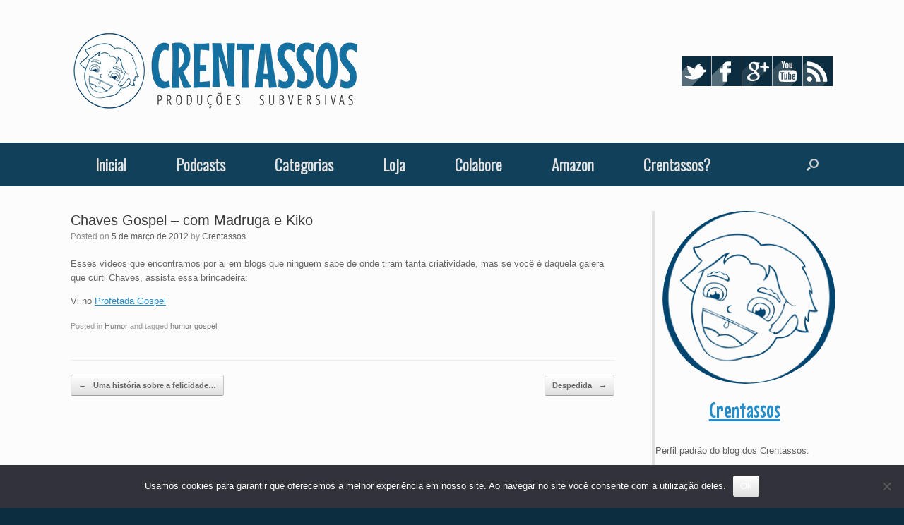

--- FILE ---
content_type: text/html; charset=UTF-8
request_url: https://crentassos.com.br/blog/2012/03/chaves-gospel-com-madruga-e-kiko.html
body_size: 15466
content:
<!DOCTYPE html>
<html lang="pt-BR">
<head>
	<meta charset="UTF-8" />
	<meta http-equiv="X-UA-Compatible" content="IE=10" />
	<link rel="profile" href="https://gmpg.org/xfn/11" />
	<link rel="pingback" href="https://crentassos.com.br/blog/xmlrpc.php" />
	<meta name='robots' content='index, follow, max-image-preview:large, max-snippet:-1, max-video-preview:-1' />

	<!-- This site is optimized with the Yoast SEO plugin v26.8 - https://yoast.com/product/yoast-seo-wordpress/ -->
	<title>Chaves Gospel - com Madruga e Kiko - Crentassos Produções Subversivas</title>
	<link rel="canonical" href="https://crentassos.com.br/blog/2012/03/chaves-gospel-com-madruga-e-kiko.html" />
	<meta property="og:locale" content="pt_BR" />
	<meta property="og:type" content="article" />
	<meta property="og:title" content="Chaves Gospel - com Madruga e Kiko - Crentassos Produções Subversivas" />
	<meta property="og:description" content="Esses vídeos que encontramos por ai em blogs que ninguem sabe de onde tiram tanta criatividade, mas se você é daquela galera [&hellip;]" />
	<meta property="og:url" content="https://crentassos.com.br/blog/2012/03/chaves-gospel-com-madruga-e-kiko.html" />
	<meta property="og:site_name" content="Crentassos Produções Subversivas" />
	<meta property="article:publisher" content="http://www.facebook.com/crentassos" />
	<meta property="article:published_time" content="2012-03-05T18:57:55+00:00" />
	<meta property="og:image" content="https://crentassos.com.br/blog/wp-content/uploads/2012/03/kiko_madruga.jpg" />
	<meta property="og:image:width" content="480" />
	<meta property="og:image:height" content="360" />
	<meta property="og:image:type" content="image/jpeg" />
	<meta name="author" content="Crentassos" />
	<meta name="twitter:card" content="summary_large_image" />
	<meta name="twitter:creator" content="@crentassos" />
	<meta name="twitter:site" content="@crentassos" />
	<meta name="twitter:label1" content="Escrito por" />
	<meta name="twitter:data1" content="Crentassos" />
	<script type="application/ld+json" class="yoast-schema-graph">{"@context":"https://schema.org","@graph":[{"@type":"Article","@id":"https://crentassos.com.br/blog/2012/03/chaves-gospel-com-madruga-e-kiko.html#article","isPartOf":{"@id":"https://crentassos.com.br/blog/2012/03/chaves-gospel-com-madruga-e-kiko.html"},"author":{"name":"Crentassos","@id":"https://crentassos.com.br/blog/#/schema/person/c143e75f920e3ad15d83540f47db500c"},"headline":"Chaves Gospel &#8211; com Madruga e Kiko","datePublished":"2012-03-05T18:57:55+00:00","mainEntityOfPage":{"@id":"https://crentassos.com.br/blog/2012/03/chaves-gospel-com-madruga-e-kiko.html"},"wordCount":48,"commentCount":3,"publisher":{"@id":"https://crentassos.com.br/blog/#organization"},"image":{"@id":"https://crentassos.com.br/blog/2012/03/chaves-gospel-com-madruga-e-kiko.html#primaryimage"},"thumbnailUrl":"https://crentassos.com.br/blog/wp-content/uploads/2012/03/kiko_madruga.jpg","keywords":["humor gospel"],"articleSection":["Humor"],"inLanguage":"pt-BR","potentialAction":[{"@type":"CommentAction","name":"Comment","target":["https://crentassos.com.br/blog/2012/03/chaves-gospel-com-madruga-e-kiko.html#respond"]}]},{"@type":"WebPage","@id":"https://crentassos.com.br/blog/2012/03/chaves-gospel-com-madruga-e-kiko.html","url":"https://crentassos.com.br/blog/2012/03/chaves-gospel-com-madruga-e-kiko.html","name":"Chaves Gospel - com Madruga e Kiko - Crentassos Produções Subversivas","isPartOf":{"@id":"https://crentassos.com.br/blog/#website"},"primaryImageOfPage":{"@id":"https://crentassos.com.br/blog/2012/03/chaves-gospel-com-madruga-e-kiko.html#primaryimage"},"image":{"@id":"https://crentassos.com.br/blog/2012/03/chaves-gospel-com-madruga-e-kiko.html#primaryimage"},"thumbnailUrl":"https://crentassos.com.br/blog/wp-content/uploads/2012/03/kiko_madruga.jpg","datePublished":"2012-03-05T18:57:55+00:00","breadcrumb":{"@id":"https://crentassos.com.br/blog/2012/03/chaves-gospel-com-madruga-e-kiko.html#breadcrumb"},"inLanguage":"pt-BR","potentialAction":[{"@type":"ReadAction","target":["https://crentassos.com.br/blog/2012/03/chaves-gospel-com-madruga-e-kiko.html"]}]},{"@type":"ImageObject","inLanguage":"pt-BR","@id":"https://crentassos.com.br/blog/2012/03/chaves-gospel-com-madruga-e-kiko.html#primaryimage","url":"https://crentassos.com.br/blog/wp-content/uploads/2012/03/kiko_madruga.jpg","contentUrl":"https://crentassos.com.br/blog/wp-content/uploads/2012/03/kiko_madruga.jpg","width":"480","height":"360"},{"@type":"BreadcrumbList","@id":"https://crentassos.com.br/blog/2012/03/chaves-gospel-com-madruga-e-kiko.html#breadcrumb","itemListElement":[{"@type":"ListItem","position":1,"name":"Home","item":"https://crentassos.com.br/blog/"},{"@type":"ListItem","position":2,"name":"Chaves Gospel &#8211; com Madruga e Kiko"}]},{"@type":"WebSite","@id":"https://crentassos.com.br/blog/#website","url":"https://crentassos.com.br/blog/","name":"Crentassos Produções Subversivas","description":"Podcast Cristão, Podcrent, Da Prateleira, Artigos cristãos, Teologia, Estudos, Textos Bíblicos","publisher":{"@id":"https://crentassos.com.br/blog/#organization"},"potentialAction":[{"@type":"SearchAction","target":{"@type":"EntryPoint","urlTemplate":"https://crentassos.com.br/blog/?s={search_term_string}"},"query-input":{"@type":"PropertyValueSpecification","valueRequired":true,"valueName":"search_term_string"}}],"inLanguage":"pt-BR"},{"@type":"Organization","@id":"https://crentassos.com.br/blog/#organization","name":"Crentassos Produções Subversivas","url":"https://crentassos.com.br/blog/","logo":{"@type":"ImageObject","inLanguage":"pt-BR","@id":"https://crentassos.com.br/blog/#/schema/logo/image/","url":"https://crentassos.com.br/blog/wp-content/uploads/2020/05/cropped-crentassos1-300x300png.png","contentUrl":"https://crentassos.com.br/blog/wp-content/uploads/2020/05/cropped-crentassos1-300x300png.png","width":300,"height":300,"caption":"Crentassos Produções Subversivas"},"image":{"@id":"https://crentassos.com.br/blog/#/schema/logo/image/"},"sameAs":["http://www.facebook.com/crentassos","https://x.com/crentassos","https://www.instagram.com/crentassos","https://www.youtube.com/crentassos"]},{"@type":"Person","@id":"https://crentassos.com.br/blog/#/schema/person/c143e75f920e3ad15d83540f47db500c","name":"Crentassos","image":{"@type":"ImageObject","inLanguage":"pt-BR","@id":"https://crentassos.com.br/blog/#/schema/person/image/","url":"https://secure.gravatar.com/avatar/cb1b9c88bcd90ec2f909823639a352ece8d3a3cea59b9d08637fe057502fa227?s=96&d=retro&r=g","contentUrl":"https://secure.gravatar.com/avatar/cb1b9c88bcd90ec2f909823639a352ece8d3a3cea59b9d08637fe057502fa227?s=96&d=retro&r=g","caption":"Crentassos"},"description":"Perfil padrão do blog dos Crentassos.","sameAs":["http://www.crentassos.com.br"],"url":"https://crentassos.com.br/blog/author/crentassos"}]}</script>
	<!-- / Yoast SEO plugin. -->


<link rel="alternate" title="oEmbed (JSON)" type="application/json+oembed" href="https://crentassos.com.br/blog/wp-json/oembed/1.0/embed?url=https%3A%2F%2Fcrentassos.com.br%2Fblog%2F2012%2F03%2Fchaves-gospel-com-madruga-e-kiko.html" />
<link rel="alternate" title="oEmbed (XML)" type="text/xml+oembed" href="https://crentassos.com.br/blog/wp-json/oembed/1.0/embed?url=https%3A%2F%2Fcrentassos.com.br%2Fblog%2F2012%2F03%2Fchaves-gospel-com-madruga-e-kiko.html&#038;format=xml" />
		<!-- This site uses the Google Analytics by ExactMetrics plugin v8.11.1 - Using Analytics tracking - https://www.exactmetrics.com/ -->
		<!-- Note: ExactMetrics is not currently configured on this site. The site owner needs to authenticate with Google Analytics in the ExactMetrics settings panel. -->
					<!-- No tracking code set -->
				<!-- / Google Analytics by ExactMetrics -->
		<style id='wp-img-auto-sizes-contain-inline-css' type='text/css'>
img:is([sizes=auto i],[sizes^="auto," i]){contain-intrinsic-size:3000px 1500px}
/*# sourceURL=wp-img-auto-sizes-contain-inline-css */
</style>
<style id='wp-emoji-styles-inline-css' type='text/css'>

	img.wp-smiley, img.emoji {
		display: inline !important;
		border: none !important;
		box-shadow: none !important;
		height: 1em !important;
		width: 1em !important;
		margin: 0 0.07em !important;
		vertical-align: -0.1em !important;
		background: none !important;
		padding: 0 !important;
	}
/*# sourceURL=wp-emoji-styles-inline-css */
</style>
<link rel='stylesheet' id='wp-block-library-css' href='https://crentassos.com.br/blog/wp-includes/css/dist/block-library/style.min.css?ver=6.9' type='text/css' media='all' />
<style id='global-styles-inline-css' type='text/css'>
:root{--wp--preset--aspect-ratio--square: 1;--wp--preset--aspect-ratio--4-3: 4/3;--wp--preset--aspect-ratio--3-4: 3/4;--wp--preset--aspect-ratio--3-2: 3/2;--wp--preset--aspect-ratio--2-3: 2/3;--wp--preset--aspect-ratio--16-9: 16/9;--wp--preset--aspect-ratio--9-16: 9/16;--wp--preset--color--black: #000000;--wp--preset--color--cyan-bluish-gray: #abb8c3;--wp--preset--color--white: #ffffff;--wp--preset--color--pale-pink: #f78da7;--wp--preset--color--vivid-red: #cf2e2e;--wp--preset--color--luminous-vivid-orange: #ff6900;--wp--preset--color--luminous-vivid-amber: #fcb900;--wp--preset--color--light-green-cyan: #7bdcb5;--wp--preset--color--vivid-green-cyan: #00d084;--wp--preset--color--pale-cyan-blue: #8ed1fc;--wp--preset--color--vivid-cyan-blue: #0693e3;--wp--preset--color--vivid-purple: #9b51e0;--wp--preset--gradient--vivid-cyan-blue-to-vivid-purple: linear-gradient(135deg,rgb(6,147,227) 0%,rgb(155,81,224) 100%);--wp--preset--gradient--light-green-cyan-to-vivid-green-cyan: linear-gradient(135deg,rgb(122,220,180) 0%,rgb(0,208,130) 100%);--wp--preset--gradient--luminous-vivid-amber-to-luminous-vivid-orange: linear-gradient(135deg,rgb(252,185,0) 0%,rgb(255,105,0) 100%);--wp--preset--gradient--luminous-vivid-orange-to-vivid-red: linear-gradient(135deg,rgb(255,105,0) 0%,rgb(207,46,46) 100%);--wp--preset--gradient--very-light-gray-to-cyan-bluish-gray: linear-gradient(135deg,rgb(238,238,238) 0%,rgb(169,184,195) 100%);--wp--preset--gradient--cool-to-warm-spectrum: linear-gradient(135deg,rgb(74,234,220) 0%,rgb(151,120,209) 20%,rgb(207,42,186) 40%,rgb(238,44,130) 60%,rgb(251,105,98) 80%,rgb(254,248,76) 100%);--wp--preset--gradient--blush-light-purple: linear-gradient(135deg,rgb(255,206,236) 0%,rgb(152,150,240) 100%);--wp--preset--gradient--blush-bordeaux: linear-gradient(135deg,rgb(254,205,165) 0%,rgb(254,45,45) 50%,rgb(107,0,62) 100%);--wp--preset--gradient--luminous-dusk: linear-gradient(135deg,rgb(255,203,112) 0%,rgb(199,81,192) 50%,rgb(65,88,208) 100%);--wp--preset--gradient--pale-ocean: linear-gradient(135deg,rgb(255,245,203) 0%,rgb(182,227,212) 50%,rgb(51,167,181) 100%);--wp--preset--gradient--electric-grass: linear-gradient(135deg,rgb(202,248,128) 0%,rgb(113,206,126) 100%);--wp--preset--gradient--midnight: linear-gradient(135deg,rgb(2,3,129) 0%,rgb(40,116,252) 100%);--wp--preset--font-size--small: 13px;--wp--preset--font-size--medium: 20px;--wp--preset--font-size--large: 36px;--wp--preset--font-size--x-large: 42px;--wp--preset--spacing--20: 0.44rem;--wp--preset--spacing--30: 0.67rem;--wp--preset--spacing--40: 1rem;--wp--preset--spacing--50: 1.5rem;--wp--preset--spacing--60: 2.25rem;--wp--preset--spacing--70: 3.38rem;--wp--preset--spacing--80: 5.06rem;--wp--preset--shadow--natural: 6px 6px 9px rgba(0, 0, 0, 0.2);--wp--preset--shadow--deep: 12px 12px 50px rgba(0, 0, 0, 0.4);--wp--preset--shadow--sharp: 6px 6px 0px rgba(0, 0, 0, 0.2);--wp--preset--shadow--outlined: 6px 6px 0px -3px rgb(255, 255, 255), 6px 6px rgb(0, 0, 0);--wp--preset--shadow--crisp: 6px 6px 0px rgb(0, 0, 0);}:where(.is-layout-flex){gap: 0.5em;}:where(.is-layout-grid){gap: 0.5em;}body .is-layout-flex{display: flex;}.is-layout-flex{flex-wrap: wrap;align-items: center;}.is-layout-flex > :is(*, div){margin: 0;}body .is-layout-grid{display: grid;}.is-layout-grid > :is(*, div){margin: 0;}:where(.wp-block-columns.is-layout-flex){gap: 2em;}:where(.wp-block-columns.is-layout-grid){gap: 2em;}:where(.wp-block-post-template.is-layout-flex){gap: 1.25em;}:where(.wp-block-post-template.is-layout-grid){gap: 1.25em;}.has-black-color{color: var(--wp--preset--color--black) !important;}.has-cyan-bluish-gray-color{color: var(--wp--preset--color--cyan-bluish-gray) !important;}.has-white-color{color: var(--wp--preset--color--white) !important;}.has-pale-pink-color{color: var(--wp--preset--color--pale-pink) !important;}.has-vivid-red-color{color: var(--wp--preset--color--vivid-red) !important;}.has-luminous-vivid-orange-color{color: var(--wp--preset--color--luminous-vivid-orange) !important;}.has-luminous-vivid-amber-color{color: var(--wp--preset--color--luminous-vivid-amber) !important;}.has-light-green-cyan-color{color: var(--wp--preset--color--light-green-cyan) !important;}.has-vivid-green-cyan-color{color: var(--wp--preset--color--vivid-green-cyan) !important;}.has-pale-cyan-blue-color{color: var(--wp--preset--color--pale-cyan-blue) !important;}.has-vivid-cyan-blue-color{color: var(--wp--preset--color--vivid-cyan-blue) !important;}.has-vivid-purple-color{color: var(--wp--preset--color--vivid-purple) !important;}.has-black-background-color{background-color: var(--wp--preset--color--black) !important;}.has-cyan-bluish-gray-background-color{background-color: var(--wp--preset--color--cyan-bluish-gray) !important;}.has-white-background-color{background-color: var(--wp--preset--color--white) !important;}.has-pale-pink-background-color{background-color: var(--wp--preset--color--pale-pink) !important;}.has-vivid-red-background-color{background-color: var(--wp--preset--color--vivid-red) !important;}.has-luminous-vivid-orange-background-color{background-color: var(--wp--preset--color--luminous-vivid-orange) !important;}.has-luminous-vivid-amber-background-color{background-color: var(--wp--preset--color--luminous-vivid-amber) !important;}.has-light-green-cyan-background-color{background-color: var(--wp--preset--color--light-green-cyan) !important;}.has-vivid-green-cyan-background-color{background-color: var(--wp--preset--color--vivid-green-cyan) !important;}.has-pale-cyan-blue-background-color{background-color: var(--wp--preset--color--pale-cyan-blue) !important;}.has-vivid-cyan-blue-background-color{background-color: var(--wp--preset--color--vivid-cyan-blue) !important;}.has-vivid-purple-background-color{background-color: var(--wp--preset--color--vivid-purple) !important;}.has-black-border-color{border-color: var(--wp--preset--color--black) !important;}.has-cyan-bluish-gray-border-color{border-color: var(--wp--preset--color--cyan-bluish-gray) !important;}.has-white-border-color{border-color: var(--wp--preset--color--white) !important;}.has-pale-pink-border-color{border-color: var(--wp--preset--color--pale-pink) !important;}.has-vivid-red-border-color{border-color: var(--wp--preset--color--vivid-red) !important;}.has-luminous-vivid-orange-border-color{border-color: var(--wp--preset--color--luminous-vivid-orange) !important;}.has-luminous-vivid-amber-border-color{border-color: var(--wp--preset--color--luminous-vivid-amber) !important;}.has-light-green-cyan-border-color{border-color: var(--wp--preset--color--light-green-cyan) !important;}.has-vivid-green-cyan-border-color{border-color: var(--wp--preset--color--vivid-green-cyan) !important;}.has-pale-cyan-blue-border-color{border-color: var(--wp--preset--color--pale-cyan-blue) !important;}.has-vivid-cyan-blue-border-color{border-color: var(--wp--preset--color--vivid-cyan-blue) !important;}.has-vivid-purple-border-color{border-color: var(--wp--preset--color--vivid-purple) !important;}.has-vivid-cyan-blue-to-vivid-purple-gradient-background{background: var(--wp--preset--gradient--vivid-cyan-blue-to-vivid-purple) !important;}.has-light-green-cyan-to-vivid-green-cyan-gradient-background{background: var(--wp--preset--gradient--light-green-cyan-to-vivid-green-cyan) !important;}.has-luminous-vivid-amber-to-luminous-vivid-orange-gradient-background{background: var(--wp--preset--gradient--luminous-vivid-amber-to-luminous-vivid-orange) !important;}.has-luminous-vivid-orange-to-vivid-red-gradient-background{background: var(--wp--preset--gradient--luminous-vivid-orange-to-vivid-red) !important;}.has-very-light-gray-to-cyan-bluish-gray-gradient-background{background: var(--wp--preset--gradient--very-light-gray-to-cyan-bluish-gray) !important;}.has-cool-to-warm-spectrum-gradient-background{background: var(--wp--preset--gradient--cool-to-warm-spectrum) !important;}.has-blush-light-purple-gradient-background{background: var(--wp--preset--gradient--blush-light-purple) !important;}.has-blush-bordeaux-gradient-background{background: var(--wp--preset--gradient--blush-bordeaux) !important;}.has-luminous-dusk-gradient-background{background: var(--wp--preset--gradient--luminous-dusk) !important;}.has-pale-ocean-gradient-background{background: var(--wp--preset--gradient--pale-ocean) !important;}.has-electric-grass-gradient-background{background: var(--wp--preset--gradient--electric-grass) !important;}.has-midnight-gradient-background{background: var(--wp--preset--gradient--midnight) !important;}.has-small-font-size{font-size: var(--wp--preset--font-size--small) !important;}.has-medium-font-size{font-size: var(--wp--preset--font-size--medium) !important;}.has-large-font-size{font-size: var(--wp--preset--font-size--large) !important;}.has-x-large-font-size{font-size: var(--wp--preset--font-size--x-large) !important;}
/*# sourceURL=global-styles-inline-css */
</style>

<style id='classic-theme-styles-inline-css' type='text/css'>
/*! This file is auto-generated */
.wp-block-button__link{color:#fff;background-color:#32373c;border-radius:9999px;box-shadow:none;text-decoration:none;padding:calc(.667em + 2px) calc(1.333em + 2px);font-size:1.125em}.wp-block-file__button{background:#32373c;color:#fff;text-decoration:none}
/*# sourceURL=/wp-includes/css/classic-themes.min.css */
</style>
<link rel='stylesheet' id='contact-form-7-css' href='https://crentassos.com.br/blog/wp-content/plugins/contact-form-7/includes/css/styles.css?ver=6.1.4' type='text/css' media='all' />
<link rel='stylesheet' id='cookie-notice-front-css' href='https://crentassos.com.br/blog/wp-content/plugins/cookie-notice/css/front.min.css?ver=2.5.11' type='text/css' media='all' />
<link rel='stylesheet' id='sow-image-default-8b5b6f678277-css' href='https://crentassos.com.br/blog/wp-content/uploads/siteorigin-widgets/sow-image-default-8b5b6f678277.css?ver=6.9' type='text/css' media='all' />
<link rel='stylesheet' id='sow-image-default-c67d20f9f743-css' href='https://crentassos.com.br/blog/wp-content/uploads/siteorigin-widgets/sow-image-default-c67d20f9f743.css?ver=6.9' type='text/css' media='all' />
<link rel='stylesheet' id='vantage-style-css' href='https://crentassos.com.br/blog/wp-content/themes/vantage-child/style.css?ver=1.20.32' type='text/css' media='all' />
<link rel='stylesheet' id='font-awesome-css' href='https://crentassos.com.br/blog/wp-content/themes/vantage/fontawesome/css/font-awesome.css?ver=4.6.2' type='text/css' media='all' />
<link rel='stylesheet' id='meks-author-widget-css' href='https://crentassos.com.br/blog/wp-content/plugins/meks-smart-author-widget/css/style.css?ver=1.1.5' type='text/css' media='all' />
<script type="text/javascript" id="cookie-notice-front-js-before">
/* <![CDATA[ */
var cnArgs = {"ajaxUrl":"https:\/\/crentassos.com.br\/blog\/wp-admin\/admin-ajax.php","nonce":"5e0cc2574e","hideEffect":"fade","position":"bottom","onScroll":false,"onScrollOffset":100,"onClick":false,"cookieName":"cookie_notice_accepted","cookieTime":2592000,"cookieTimeRejected":2592000,"globalCookie":false,"redirection":false,"cache":false,"revokeCookies":false,"revokeCookiesOpt":"automatic"};

//# sourceURL=cookie-notice-front-js-before
/* ]]> */
</script>
<script type="text/javascript" src="https://crentassos.com.br/blog/wp-content/plugins/cookie-notice/js/front.min.js?ver=2.5.11" id="cookie-notice-front-js"></script>
<script type="text/javascript" src="https://crentassos.com.br/blog/wp-includes/js/jquery/jquery.min.js?ver=3.7.1" id="jquery-core-js"></script>
<script type="text/javascript" src="https://crentassos.com.br/blog/wp-includes/js/jquery/jquery-migrate.min.js?ver=3.4.1" id="jquery-migrate-js"></script>
<link rel="https://api.w.org/" href="https://crentassos.com.br/blog/wp-json/" /><link rel="alternate" title="JSON" type="application/json" href="https://crentassos.com.br/blog/wp-json/wp/v2/posts/5265" /><link rel="EditURI" type="application/rsd+xml" title="RSD" href="https://crentassos.com.br/blog/xmlrpc.php?rsd" />
<link rel='shortlink' href='https://crentassos.com.br/blog/?p=5265' />
            <script type="text/javascript"><!--
                                function powerpress_pinw(pinw_url){window.open(pinw_url, 'PowerPressPlayer','toolbar=0,status=0,resizable=1,width=460,height=320');	return false;}
                //-->

                // tabnab protection
                window.addEventListener('load', function () {
                    // make all links have rel="noopener noreferrer"
                    document.querySelectorAll('a[target="_blank"]').forEach(link => {
                        link.setAttribute('rel', 'noopener noreferrer');
                    });
                });
            </script>
            <link href="https://fonts.googleapis.com/css?family=Mouse+Memoirs" rel="stylesheet" type="text/css">
<link href="https://fonts.googleapis.com/css?family=Oswald:300" rel="stylesheet" type="text/css">
<link href="https://fonts.googleapis.com/css?family=Open+Sans:400italic,600,800,400" rel="stylesheet" type="text/css">
<meta name="viewport" content="width=device-width, initial-scale=1" />
<style type="text/css" xmlns="http://www.w3.org/1999/html">

/*
PowerPress subscribe sidebar widget
*/
.widget-area .widget_powerpress_subscribe h2,
.widget-area .widget_powerpress_subscribe h3,
.widget-area .widget_powerpress_subscribe h4,
.widget_powerpress_subscribe h2,
.widget_powerpress_subscribe h3,
.widget_powerpress_subscribe h4 {
	margin-bottom: 0;
	padding-bottom: 0;
}
</style>
		<style type="text/css" media="screen">
			#footer-widgets .widget { width: 33.333%; }
			#masthead-widgets .widget { width: 100%; }
		</style>
		<style type="text/css" id="vantage-footer-widgets">#footer-widgets aside { width : 33.333%; }</style> <style type="text/css" id="customizer-css">#masthead.site-header .hgroup .site-title, #masthead.masthead-logo-in-menu .logo > .site-title { font-size: 36px } a.button, button, html input[type="button"], input[type="reset"], input[type="submit"], .post-navigation a, #image-navigation a, article.post .more-link, article.page .more-link, .paging-navigation a, .woocommerce #page-wrapper .button, .woocommerce a.button, .woocommerce .checkout-button, .woocommerce input.button, #infinite-handle span button { text-shadow: none } a.button, button, html input[type="button"], input[type="reset"], input[type="submit"], .post-navigation a, #image-navigation a, article.post .more-link, article.page .more-link, .paging-navigation a, .woocommerce #page-wrapper .button, .woocommerce a.button, .woocommerce .checkout-button, .woocommerce input.button, .woocommerce #respond input#submit.alt, .woocommerce a.button.alt, .woocommerce button.button.alt, .woocommerce input.button.alt, #infinite-handle span { -webkit-box-shadow: none; -moz-box-shadow: none; box-shadow: none } </style><link rel="icon" href="https://crentassos.com.br/blog/wp-content/uploads/2020/05/cropped-crentassos1-300x300png-1-32x32.png" sizes="32x32" />
<link rel="icon" href="https://crentassos.com.br/blog/wp-content/uploads/2020/05/cropped-crentassos1-300x300png-1-192x192.png" sizes="192x192" />
<link rel="apple-touch-icon" href="https://crentassos.com.br/blog/wp-content/uploads/2020/05/cropped-crentassos1-300x300png-1-180x180.png" />
<meta name="msapplication-TileImage" content="https://crentassos.com.br/blog/wp-content/uploads/2020/05/cropped-crentassos1-300x300png-1-270x270.png" />
<link rel='stylesheet' id='powerpress_subscribe_widget_modern-css' href='https://crentassos.com.br/blog/wp-content/plugins/powerpress/css/subscribe-widget.min.css?ver=11.15.11' type='text/css' media='all' />
</head>

<body data-rsssl=1 class="wp-singular post-template-default single single-post postid-5265 single-format-standard wp-custom-logo wp-theme-vantage wp-child-theme-vantage-child cookies-not-set metaslider-plugin group-blog responsive layout-full no-js has-sidebar has-menu-search panels-style-force-full page-layout-default sidebar-position-right">


<div id="page-wrapper">

	<a class="skip-link screen-reader-text" href="#content">Skip to content</a>

	
	
		<header id="masthead" class="site-header" role="banner">

	<div class="hgroup full-container">
		<a href="https://crentassos.com.br/blog/" title="Crentassos Produções Subversivas" rel="home" class="logo"><img src="https://crentassos.com.br/blog/wp-content/uploads/logo.png"  class="logo-height-constrain"  width="410"  height="112"  alt="Crentassos Produções Subversivas Logo"  /></a>

		
			<div id="header-sidebar" >
				<aside id="custom_html-3" class="widget_text widget widget_custom_html"><div class="textwidget custom-html-widget"><div id="socialicons">
	<a class="facehover" href="https://twitter.com/crentassos"><img src="https://crentassos.com.br/blog//wp-content/themes/vantage-child/imgs/twitter.png" alt="Twitter" title="Twitter @Crentassos" target="_blank" /></a>
	<a class="facehover" href="http://www.facebook.com/crentassos"><img src="https://crentassos.com.br/blog//wp-content/themes/vantage-child/imgs/facebook.png" alt="Facebook" title="Facebook Crentassos" target="_blank" /></a>
	<a class="facehover" href="https://plus.google.com/106280944369690613621/posts"><img src="https://crentassos.com.br/blog//wp-content/themes/vantage-child/imgs/gplus.png" alt="Google Plus" title="Google Plus Crentassos" target="_blank" /></a>
	<a class="facehover" href="https://www.youtube.com/user/Crentassos"><img src="https://crentassos.com.br/blog//wp-content/themes/vantage-child/imgs/youtube.png" alt="YouTube" title="YouTube Crentassos" target="_blank" /></a>
<a class="facehover" href="https://crentassos.com.br/blog/tag/podcast/feed."><img src="https://crentassos.com.br/blog//wp-content/themes/vantage-child/imgs/rss.png" alt="Nosso Feed" title="Feed da Crentassos" target="_blank" /></a>
</div></div></aside>			</div>

		
	</div><!-- .hgroup.full-container -->

	
<nav role="navigation" class="site-navigation main-navigation primary">

	<div class="full-container">
							<div id="search-icon">
				<div id="search-icon-icon"><div class="vantage-icon-search"></div></div>
				
<form method="get" class="searchform" action="https://crentassos.com.br/blog/" role="search">
	<label for="search-form" class="screen-reader-text">Search for:</label>
	<input type="search" name="s" class="field" id="search-form" value="" placeholder="Search"/>
</form>
			</div>
		
					<div class="menu-meio-menu-container"><ul id="menu-meio-menu" class="menu"><li id="menu-item-1813" class="menu-item menu-item-type-custom menu-item-object-custom menu-item-1813"><a href="https://www.crentassos.com.br/blog/"><span class="icon"></span>Inicial</a></li>
<li id="menu-item-2000" class="menu-item menu-item-type-taxonomy menu-item-object-category menu-item-has-children menu-item-2000"><a href="https://crentassos.com.br/blog/category/podcasts">Podcasts</a>
<ul class="sub-menu">
	<li id="menu-item-1809" class="menu-item menu-item-type-taxonomy menu-item-object-category menu-item-1809"><a href="https://crentassos.com.br/blog/category/podcasts/podcrent">PODCRENT</a></li>
	<li id="menu-item-13427" class="menu-item menu-item-type-taxonomy menu-item-object-category menu-item-13427"><a href="https://crentassos.com.br/blog/category/podcasts/recaditos">Recaditos</a></li>
	<li id="menu-item-13452" class="menu-item menu-item-type-taxonomy menu-item-object-category menu-item-13452"><a href="https://crentassos.com.br/blog/category/podcasts/da-prateleira">Da Prateleira</a></li>
	<li id="menu-item-15304" class="menu-item menu-item-type-taxonomy menu-item-object-category menu-item-15304"><a href="https://crentassos.com.br/blog/category/podcasts/telescopio">Telescópio</a></li>
	<li id="menu-item-11982" class="menu-item menu-item-type-taxonomy menu-item-object-category menu-item-11982"><a href="https://crentassos.com.br/blog/category/podcasts/ampulheta">Ampulheta</a></li>
	<li id="menu-item-19820" class="menu-item menu-item-type-taxonomy menu-item-object-category menu-item-19820"><a href="https://crentassos.com.br/blog/category/podcasts/noticias-de-meudeus">notícias de meudeus</a></li>
	<li id="menu-item-18440" class="menu-item menu-item-type-taxonomy menu-item-object-category menu-item-18440"><a href="https://crentassos.com.br/blog/category/podcasts/conjugar">Conjugar</a></li>
	<li id="menu-item-15038" class="menu-item menu-item-type-taxonomy menu-item-object-category menu-item-15038"><a href="https://crentassos.com.br/blog/category/podcasts/especiais-podcasts">Especiais</a></li>
</ul>
</li>
<li id="menu-item-1967" class="menu-item menu-item-type-taxonomy menu-item-object-category current-post-ancestor menu-item-has-children menu-item-1967"><a href="https://crentassos.com.br/blog/category/sessoes">Categorias</a>
<ul class="sub-menu">
	<li id="menu-item-1968" class="menu-item menu-item-type-taxonomy menu-item-object-category menu-item-1968"><a href="https://crentassos.com.br/blog/category/sessoes/artigos">Artigos</a></li>
	<li id="menu-item-1971" class="menu-item menu-item-type-taxonomy menu-item-object-category menu-item-1971"><a href="https://crentassos.com.br/blog/category/sessoes/musicas-boa">Músicas do Mundo que Me Edificam</a></li>
	<li id="menu-item-1973" class="menu-item menu-item-type-taxonomy menu-item-object-category menu-item-1973"><a href="https://crentassos.com.br/blog/category/sessoes/post-do-leitor">Post do Leitor</a></li>
	<li id="menu-item-1969" class="menu-item menu-item-type-taxonomy menu-item-object-category menu-item-1969"><a href="https://crentassos.com.br/blog/category/sessoes/filmassos">FilmaSSos</a></li>
	<li id="menu-item-11985" class="menu-item menu-item-type-taxonomy menu-item-object-category menu-item-11985"><a href="https://crentassos.com.br/blog/category/sessoes/com-a-palavra">Com a Palavra</a></li>
	<li id="menu-item-9005" class="menu-item menu-item-type-taxonomy menu-item-object-category menu-item-has-children menu-item-9005"><a href="https://crentassos.com.br/blog/category/vlogs">Vlogs</a>
	<ul class="sub-menu">
		<li id="menu-item-9119" class="menu-item menu-item-type-taxonomy menu-item-object-category menu-item-9119"><a href="https://crentassos.com.br/blog/category/vlogs/na-minha-fecal-opiniao-vlogs">Na Minha Fecal Opinião</a></li>
	</ul>
</li>
	<li id="menu-item-4739" class="menu-item menu-item-type-taxonomy menu-item-object-category menu-item-4739"><a href="https://crentassos.com.br/blog/category/frases-para-pensar">Frases Para Pensar</a></li>
	<li id="menu-item-1974" class="menu-item menu-item-type-taxonomy menu-item-object-category menu-item-1974"><a href="https://crentassos.com.br/blog/category/sessoes/videos">Vídeos</a></li>
	<li id="menu-item-1972" class="menu-item menu-item-type-taxonomy menu-item-object-category menu-item-1972"><a href="https://crentassos.com.br/blog/category/sessoes/nmmdv">NMMDV</a></li>
	<li id="menu-item-3571" class="menu-item menu-item-type-taxonomy menu-item-object-category menu-item-3571"><a href="https://crentassos.com.br/blog/category/sessoes/red-comments-sessoes">Red Comments</a></li>
	<li id="menu-item-4902" class="menu-item menu-item-type-taxonomy menu-item-object-category menu-item-4902"><a href="https://crentassos.com.br/blog/category/schole-que-e-crentassos">Scholé que é Crentassos?</a></li>
</ul>
</li>
<li id="menu-item-13584" class="menu-item menu-item-type-custom menu-item-object-custom menu-item-13584"><a href="https://umapenca.com/crentassos/"><span class="icon"></span>Loja</a></li>
<li id="menu-item-13587" class="menu-item menu-item-type-post_type menu-item-object-post menu-item-13587"><a href="https://crentassos.com.br/blog/2015/06/colabore-com-os-crentassos.html">Colabore</a></li>
<li id="menu-item-14003" class="menu-item menu-item-type-custom menu-item-object-custom menu-item-14003"><a href="http://amzn.to/2CcHPhC"><span class="icon"></span>Amazon</a></li>
<li id="menu-item-4563" class="menu-item menu-item-type-custom menu-item-object-custom menu-item-4563"><a href="https://crentassos.com.br/blog/2015/06/crentassos.html"><span class="icon"></span>Crentassos?</a></li>
</ul></div>			</div>
</nav><!-- .site-navigation .main-navigation -->



</header><!-- #masthead .site-header -->
	
	
	
	
	<div id="main" class="site-main">
		<div class="full-container">
			
<div id="primary" class="content-area">
	<div id="content" class="site-content" role="main">

		
		
<article id="post-5265" class="post post-5265 type-post status-publish format-standard has-post-thumbnail hentry category-humor tag-humor-gospel">

	<div class="entry-main">

		
		<header class="entry-header">

			
			<h1 class="entry-title"><a href="https://crentassos.com.br/blog/2012/03/chaves-gospel-com-madruga-e-kiko.html" title="Permalink to Chaves Gospel &#8211; com Madruga e Kiko" rel="bookmark">Chaves Gospel &#8211; com Madruga e Kiko</a></h1>

							<div class="entry-meta">
					Posted on <a href="https://crentassos.com.br/blog/2012/03/chaves-gospel-com-madruga-e-kiko.html" title="16:57" rel="bookmark"><time class="entry-date" datetime="2012-03-05T16:57:55-02:00">5 de março de 2012</time></a><time class="updated" datetime="2012-03-05T16:57:55-02:00">5 de março de 2012</time> <span class="byline"> by <span class="author vcard"><a class="url fn n" href="https://crentassos.com.br/blog/author/crentassos" title="View all posts by Crentassos" rel="author">Crentassos</a></span></span> 				</div><!-- .entry-meta -->
			
		</header><!-- .entry-header -->

		<div class="entry-content">
			<p>Esses vídeos que encontramos por ai em blogs que ninguem sabe de onde tiram tanta criatividade, mas se você é daquela galera que curti Chaves, assista essa brincadeira:</p>

<p>Vi no <a href="http://profetadagospel.blogspot.com/2012/03/chaves-gospel-5.html" target="_blank">Profetada Gospel</a></p>
					</div><!-- .entry-content -->

					<div class="entry-categories">
				Posted in <a href="https://crentassos.com.br/blog/category/sessoes/humor" rel="category tag">Humor</a> and tagged <a href="https://crentassos.com.br/blog/tag/humor-gospel" rel="tag">humor gospel</a>.			</div>
		
		

		
	</div>

</article><!-- #post-5265 -->

				<nav id="nav-below" class="site-navigation post-navigation">
			<h2 class="assistive-text">Post navigation</h2>

			
				<div class="single-nav-wrapper">
					<div class="nav-previous"><a href="https://crentassos.com.br/blog/2012/03/uma-historia-sobre-a-felicidade-stop-motion-by-lurian.html" rel="prev"><span class="meta-nav">&larr;</span> Uma história sobre a felicidade&hellip;</a></div>					<div class="nav-next"><a href="https://crentassos.com.br/blog/2012/03/despedida.html" rel="next">Despedida <span class="meta-nav">&rarr;</span></a></div>				</div>

			
		</nav><!-- #nav-below -->
		
		
		
<div id="disqus_thread"></div>


	</div><!-- #content .site-content -->
</div><!-- #primary .content-area -->


<div id="secondary" class="widget-area" role="complementary">
		<aside id="mks_author_widget-2" class="widget mks_author_widget">
	<img alt='' src='https://secure.gravatar.com/avatar/cb1b9c88bcd90ec2f909823639a352ece8d3a3cea59b9d08637fe057502fa227?s=256&#038;d=retro&#038;r=g' srcset='https://secure.gravatar.com/avatar/cb1b9c88bcd90ec2f909823639a352ece8d3a3cea59b9d08637fe057502fa227?s=512&#038;d=retro&#038;r=g 2x' class='avatar avatar-256 photo' height='256' width='256' loading='lazy' decoding='async'/>	
  <h3><a href="https://crentassos.com.br/blog/author/crentassos">Crentassos</a></h3>
		<p>Perfil padrão do blog dos Crentassos.</p>
	
	<div class="mks_autor_link_wrap"><a href="https://crentassos.com.br/blog/author/crentassos" class="mks_author_link">Veja todos os posts</a></div>

</aside><aside id="text-10" class="widget widget_text">			<div class="textwidget"><center><a rel="license" href="http://creativecommons.org/licenses/by-sa/3.0/deed.pt"><img alt="Licença Creative Commons" style="border-width:0" src="https://i.creativecommons.org/l/by-sa/3.0/88x31.png" /></a><br />O trabalho <span xmlns:dct="http://purl.org/dc/terms/" property="dct:title">Blog dos Crentassos</span> de <a xmlns:cc="http://creativecommons.org/ns#" href="http://crentassos.com.br" property="cc:attributionName" rel="cc:attributionURL">http://crentassos.com.br</a> foi licenciado com uma Licença <a rel="license" href="http://creativecommons.org/licenses/by-sa/3.0/deed.pt">Creative Commons - Atribuição-CompartilhaIgual 3.0 Não Adaptada</a><center>.</div>
		</aside><aside id="powerpress_subscribe-2" class="widget widget_powerpress_subscribe"><h3 class="widget-title">Assinar o podcast</h3><div class="pp-ssb-widget pp-ssb-widget-modern pp-ssb-widget-include"><a href="https://itunes.apple.com/br/podcast/crentassos-blog-podcast-cristao/id548025050?mt=2&#038;ls=1" class="pp-ssb-btn-sq vertical pp-ssb-itunes" target="_blank" title="Subscribe on Apple Podcasts"><span class="pp-ssb-ic"></span><span class="pp-ssb-text">Apple Podcasts</span></a><a href="https://subscribeonandroid.com/crentassos.com.br/blog/feed/podcast" class="pp-ssb-btn-sq  vertical pp-ssb-android" target="_blank" title="Subscribe on Android"><span class="pp-ssb-ic"></span><span class="pp-ssb-text">Android</span></a><a href="https://subscribebyemail.com/crentassos.com.br/blog/feed/podcast" class="pp-ssb-btn-sq  vertical  pp-ssb-email" target="_blank" title="Subscribe by Email"><span class="pp-ssb-ic"></span><span class="pp-ssb-text">by Email</span></a><a href="https://crentassos.com.br/blog/feed/podcast" class="pp-ssb-btn-sq vertical pp-ssb-rss" target="_blank" title="Subscribe via RSS"><span class="pp-ssb-ic"></span><span class="pp-ssb-text">RSS</span></a></div></aside><aside id="text-6" class="widget widget_text"><h3 class="widget-title">Assine</h3>			<div class="textwidget"><form class="newsletter" style="padding:3px;text-align:center;width:300px height:200px;" action="https://feedburner.google.com/fb/a/mailverify" method="post" target="popupwindow" onsubmit="window.open('http://feedburner.google.com/fb/a/mailverify?uri=crentassos', 'popupwindow', 'scrollbars=yes,width=550,height=520');return true">

<p>
<input type="text" style=" margin-top:85px;margin-bottom:10px;width:240px;" name="email" value="Coloque seu email aqui"/>
</p>

<input type="hidden" value="crentassos" name="uri"/>

<input style="margin-bottom:40px;" type="hidden" name="loc" value="pt_BR"/>

<input style="margin-bottom:40px;" type="submit" value="Assinar" /></p>

</form>
 </div>
		</aside><aside id="sow-image-6" class="widget widget_sow-image"><div
			
			class="so-widget-sow-image so-widget-sow-image-default-8b5b6f678277"
			
		>
<div class="sow-image-container">
			<a href="http://amzn.to/2CcHPhC"
			target="_blank" rel="noopener noreferrer" 		>
			<img 
	src="https://crentassos.com.br/blog/wp-content/uploads/2018/02/Amazon-Banner-Rodape.jpg" width="800" height="800" srcset="https://crentassos.com.br/blog/wp-content/uploads/2018/02/Amazon-Banner-Rodape.jpg 800w, https://crentassos.com.br/blog/wp-content/uploads/2018/02/Amazon-Banner-Rodape-300x300.jpg 300w, https://crentassos.com.br/blog/wp-content/uploads/2018/02/Amazon-Banner-Rodape-768x768.jpg 768w, https://crentassos.com.br/blog/wp-content/uploads/2018/02/Amazon-Banner-Rodape-620x620.jpg 620w" sizes="(max-width: 800px) 100vw, 800px" title="Amazon Banner Rodape" alt="" decoding="async" loading="lazy" 		class="so-widget-image"/>
			</a></div>

</div></aside>	</div><!-- #secondary .widget-area -->

					</div><!-- .full-container -->
	</div><!-- #main .site-main -->

	
	
	<footer id="colophon" class="site-footer" role="contentinfo">

	<div id="footer-widgets" class="full-container">
		<aside id="sow-image-2" class="widget widget_sow-image"><div
			
			class="so-widget-sow-image so-widget-sow-image-default-c67d20f9f743"
			
		>
<div class="sow-image-container">
			<a href="https://crentassos.com.br/blog/2015/06/colabore-com-os-crentassos.html"
			target="_blank" rel="noopener noreferrer" 		>
			<img 
	src="https://crentassos.com.br/blog/wp-content/uploads/2021/11/conheca-nossas-plataformas-de-incentivo.-300x300.jpg" width="300" height="300" srcset="https://crentassos.com.br/blog/wp-content/uploads/2021/11/conheca-nossas-plataformas-de-incentivo.-300x300.jpg 300w, https://crentassos.com.br/blog/wp-content/uploads/2021/11/conheca-nossas-plataformas-de-incentivo.-620x620.jpg 620w, https://crentassos.com.br/blog/wp-content/uploads/2021/11/conheca-nossas-plataformas-de-incentivo.-768x768.jpg 768w, https://crentassos.com.br/blog/wp-content/uploads/2021/11/conheca-nossas-plataformas-de-incentivo..jpg 1080w" sizes="(max-width: 300px) 100vw, 300px" title="Colabore" alt="" decoding="async" loading="lazy" 		class="so-widget-image"/>
			</a></div>

</div></aside><aside id="sow-image-4" class="widget widget_sow-image"><div
			
			class="so-widget-sow-image so-widget-sow-image-default-c67d20f9f743"
			
		>
<div class="sow-image-container">
			<a href="http://amzn.to/2CcHPhC"
			target="_blank" rel="noopener noreferrer" 		>
			<img 
	src="https://crentassos.com.br/blog/wp-content/uploads/2018/02/Amazon-Banner-Rodape-300x300.jpg" width="300" height="300" srcset="https://crentassos.com.br/blog/wp-content/uploads/2018/02/Amazon-Banner-Rodape-300x300.jpg 300w, https://crentassos.com.br/blog/wp-content/uploads/2018/02/Amazon-Banner-Rodape-768x768.jpg 768w, https://crentassos.com.br/blog/wp-content/uploads/2018/02/Amazon-Banner-Rodape-620x620.jpg 620w, https://crentassos.com.br/blog/wp-content/uploads/2018/02/Amazon-Banner-Rodape.jpg 800w" sizes="(max-width: 300px) 100vw, 300px" title="Amazon" alt="" decoding="async" loading="lazy" 		class="so-widget-image"/>
			</a></div>

</div></aside><aside id="sow-image-3" class="widget widget_sow-image"><div
			
			class="so-widget-sow-image so-widget-sow-image-default-c67d20f9f743"
			
		>
<div class="sow-image-container">
			<a href="https://open.spotify.com/show/2WZAzWymTxxdr0DNi0R6pB"
			target="_blank" rel="noopener noreferrer" 		>
			<img 
	src="https://crentassos.com.br/blog/wp-content/uploads/2020/05/spotify-300x300.jpg" width="300" height="300" srcset="https://crentassos.com.br/blog/wp-content/uploads/2020/05/spotify-300x300.jpg 300w, https://crentassos.com.br/blog/wp-content/uploads/2020/05/spotify-620x620.jpg 620w, https://crentassos.com.br/blog/wp-content/uploads/2020/05/spotify-768x768.jpg 768w, https://crentassos.com.br/blog/wp-content/uploads/2020/05/spotify.jpg 1080w" sizes="(max-width: 300px) 100vw, 300px" title="Spotify" alt="" decoding="async" loading="lazy" 		class="so-widget-image"/>
			</a></div>

</div></aside>	</div><!-- #footer-widgets -->
	<div id="site-info"  role="contentinfo">		<div class="full-container">			<div class="copyleft footer-widgets">				<!--<img src="" alt="" /> -->				<p><strong>CRENTASSOS PRODUÇÕES SUBVERSIVAS</strong><br />				COPYLEFT <span class="copy-left">©</span> 2009 CRENTASSOS<br />				CURITIBA/PR - BRASIL</p>			</div>			<div class="createby footer-widgets">					<span></span>			</div>						<div class="createby footer-widgets">				<p>Developed and Customized by<br />				HENRIQUE SERRAT | LP DESIGN<br />				Using <a href="https://siteorigin.com/theme/vantage/">Vantage Theme</a> and <a href="http://wordpress.org">WordPress.org</a><br />								</p>			</div>		</div>	</div>
</footer>


	
</div><!-- #page-wrapper -->


<script type="speculationrules">
{"prefetch":[{"source":"document","where":{"and":[{"href_matches":"/blog/*"},{"not":{"href_matches":["/blog/wp-*.php","/blog/wp-admin/*","/blog/wp-content/uploads/*","/blog/wp-content/*","/blog/wp-content/plugins/*","/blog/wp-content/themes/vantage-child/*","/blog/wp-content/themes/vantage/*","/blog/*\\?(.+)"]}},{"not":{"selector_matches":"a[rel~=\"nofollow\"]"}},{"not":{"selector_matches":".no-prefetch, .no-prefetch a"}}]},"eagerness":"conservative"}]}
</script>
		<a href="#" id="scroll-to-top" class="scroll-to-top" title="Back To Top"><span class="vantage-icon-arrow-up"></span></a>
		<script type="text/javascript" src="https://crentassos.com.br/blog/wp-includes/js/dist/hooks.min.js?ver=dd5603f07f9220ed27f1" id="wp-hooks-js"></script>
<script type="text/javascript" src="https://crentassos.com.br/blog/wp-includes/js/dist/i18n.min.js?ver=c26c3dc7bed366793375" id="wp-i18n-js"></script>
<script type="text/javascript" id="wp-i18n-js-after">
/* <![CDATA[ */
wp.i18n.setLocaleData( { 'text direction\u0004ltr': [ 'ltr' ] } );
//# sourceURL=wp-i18n-js-after
/* ]]> */
</script>
<script type="text/javascript" src="https://crentassos.com.br/blog/wp-content/plugins/contact-form-7/includes/swv/js/index.js?ver=6.1.4" id="swv-js"></script>
<script type="text/javascript" id="contact-form-7-js-translations">
/* <![CDATA[ */
( function( domain, translations ) {
	var localeData = translations.locale_data[ domain ] || translations.locale_data.messages;
	localeData[""].domain = domain;
	wp.i18n.setLocaleData( localeData, domain );
} )( "contact-form-7", {"translation-revision-date":"2025-05-19 13:41:20+0000","generator":"GlotPress\/4.0.1","domain":"messages","locale_data":{"messages":{"":{"domain":"messages","plural-forms":"nplurals=2; plural=n > 1;","lang":"pt_BR"},"Error:":["Erro:"]}},"comment":{"reference":"includes\/js\/index.js"}} );
//# sourceURL=contact-form-7-js-translations
/* ]]> */
</script>
<script type="text/javascript" id="contact-form-7-js-before">
/* <![CDATA[ */
var wpcf7 = {
    "api": {
        "root": "https:\/\/crentassos.com.br\/blog\/wp-json\/",
        "namespace": "contact-form-7\/v1"
    }
};
//# sourceURL=contact-form-7-js-before
/* ]]> */
</script>
<script type="text/javascript" src="https://crentassos.com.br/blog/wp-content/plugins/contact-form-7/includes/js/index.js?ver=6.1.4" id="contact-form-7-js"></script>
<script type="text/javascript" id="disqus_count-js-extra">
/* <![CDATA[ */
var countVars = {"disqusShortname":"crentassos"};
//# sourceURL=disqus_count-js-extra
/* ]]> */
</script>
<script type="text/javascript" src="https://crentassos.com.br/blog/wp-content/plugins/disqus-comment-system/public/js/comment_count.js?ver=3.1.4" id="disqus_count-js"></script>
<script type="text/javascript" id="disqus_embed-js-extra">
/* <![CDATA[ */
var embedVars = {"disqusConfig":{"integration":"wordpress 3.1.4 6.9"},"disqusIdentifier":"5265 https://crentassos.com.br/blog/?p=5265","disqusShortname":"crentassos","disqusTitle":"Chaves Gospel \u2013 com Madruga e Kiko","disqusUrl":"https://crentassos.com.br/blog/2012/03/chaves-gospel-com-madruga-e-kiko.html","postId":"5265"};
//# sourceURL=disqus_embed-js-extra
/* ]]> */
</script>
<script type="text/javascript" src="https://crentassos.com.br/blog/wp-content/plugins/disqus-comment-system/public/js/comment_embed.js?ver=3.1.4" id="disqus_embed-js"></script>
<script type="text/javascript" src="https://crentassos.com.br/blog/wp-content/themes/vantage/js/jquery.flexslider.min.js?ver=2.1" id="jquery-flexslider-js"></script>
<script type="text/javascript" src="https://crentassos.com.br/blog/wp-content/themes/vantage/js/jquery.touchSwipe.min.js?ver=1.6.6" id="jquery-touchswipe-js"></script>
<script type="text/javascript" id="vantage-main-js-extra">
/* <![CDATA[ */
var vantage = {"fitvids":"1"};
//# sourceURL=vantage-main-js-extra
/* ]]> */
</script>
<script type="text/javascript" src="https://crentassos.com.br/blog/wp-content/themes/vantage/js/jquery.theme-main.min.js?ver=1.20.32" id="vantage-main-js"></script>
<script type="text/javascript" src="https://crentassos.com.br/blog/wp-content/themes/vantage/js/jquery.fitvids.min.js?ver=1.0" id="jquery-fitvids-js"></script>
<script type="text/javascript" src="https://crentassos.com.br/blog/wp-content/plugins/page-links-to/dist/new-tab.js?ver=3.3.7" id="page-links-to-js"></script>
<script id="wp-emoji-settings" type="application/json">
{"baseUrl":"https://s.w.org/images/core/emoji/17.0.2/72x72/","ext":".png","svgUrl":"https://s.w.org/images/core/emoji/17.0.2/svg/","svgExt":".svg","source":{"concatemoji":"https://crentassos.com.br/blog/wp-includes/js/wp-emoji-release.min.js?ver=6.9"}}
</script>
<script type="module">
/* <![CDATA[ */
/*! This file is auto-generated */
const a=JSON.parse(document.getElementById("wp-emoji-settings").textContent),o=(window._wpemojiSettings=a,"wpEmojiSettingsSupports"),s=["flag","emoji"];function i(e){try{var t={supportTests:e,timestamp:(new Date).valueOf()};sessionStorage.setItem(o,JSON.stringify(t))}catch(e){}}function c(e,t,n){e.clearRect(0,0,e.canvas.width,e.canvas.height),e.fillText(t,0,0);t=new Uint32Array(e.getImageData(0,0,e.canvas.width,e.canvas.height).data);e.clearRect(0,0,e.canvas.width,e.canvas.height),e.fillText(n,0,0);const a=new Uint32Array(e.getImageData(0,0,e.canvas.width,e.canvas.height).data);return t.every((e,t)=>e===a[t])}function p(e,t){e.clearRect(0,0,e.canvas.width,e.canvas.height),e.fillText(t,0,0);var n=e.getImageData(16,16,1,1);for(let e=0;e<n.data.length;e++)if(0!==n.data[e])return!1;return!0}function u(e,t,n,a){switch(t){case"flag":return n(e,"\ud83c\udff3\ufe0f\u200d\u26a7\ufe0f","\ud83c\udff3\ufe0f\u200b\u26a7\ufe0f")?!1:!n(e,"\ud83c\udde8\ud83c\uddf6","\ud83c\udde8\u200b\ud83c\uddf6")&&!n(e,"\ud83c\udff4\udb40\udc67\udb40\udc62\udb40\udc65\udb40\udc6e\udb40\udc67\udb40\udc7f","\ud83c\udff4\u200b\udb40\udc67\u200b\udb40\udc62\u200b\udb40\udc65\u200b\udb40\udc6e\u200b\udb40\udc67\u200b\udb40\udc7f");case"emoji":return!a(e,"\ud83e\u1fac8")}return!1}function f(e,t,n,a){let r;const o=(r="undefined"!=typeof WorkerGlobalScope&&self instanceof WorkerGlobalScope?new OffscreenCanvas(300,150):document.createElement("canvas")).getContext("2d",{willReadFrequently:!0}),s=(o.textBaseline="top",o.font="600 32px Arial",{});return e.forEach(e=>{s[e]=t(o,e,n,a)}),s}function r(e){var t=document.createElement("script");t.src=e,t.defer=!0,document.head.appendChild(t)}a.supports={everything:!0,everythingExceptFlag:!0},new Promise(t=>{let n=function(){try{var e=JSON.parse(sessionStorage.getItem(o));if("object"==typeof e&&"number"==typeof e.timestamp&&(new Date).valueOf()<e.timestamp+604800&&"object"==typeof e.supportTests)return e.supportTests}catch(e){}return null}();if(!n){if("undefined"!=typeof Worker&&"undefined"!=typeof OffscreenCanvas&&"undefined"!=typeof URL&&URL.createObjectURL&&"undefined"!=typeof Blob)try{var e="postMessage("+f.toString()+"("+[JSON.stringify(s),u.toString(),c.toString(),p.toString()].join(",")+"));",a=new Blob([e],{type:"text/javascript"});const r=new Worker(URL.createObjectURL(a),{name:"wpTestEmojiSupports"});return void(r.onmessage=e=>{i(n=e.data),r.terminate(),t(n)})}catch(e){}i(n=f(s,u,c,p))}t(n)}).then(e=>{for(const n in e)a.supports[n]=e[n],a.supports.everything=a.supports.everything&&a.supports[n],"flag"!==n&&(a.supports.everythingExceptFlag=a.supports.everythingExceptFlag&&a.supports[n]);var t;a.supports.everythingExceptFlag=a.supports.everythingExceptFlag&&!a.supports.flag,a.supports.everything||((t=a.source||{}).concatemoji?r(t.concatemoji):t.wpemoji&&t.twemoji&&(r(t.twemoji),r(t.wpemoji)))});
//# sourceURL=https://crentassos.com.br/blog/wp-includes/js/wp-emoji-loader.min.js
/* ]]> */
</script>

		<!-- Cookie Notice plugin v2.5.11 by Hu-manity.co https://hu-manity.co/ -->
		<div id="cookie-notice" role="dialog" class="cookie-notice-hidden cookie-revoke-hidden cn-position-bottom" aria-label="Cookie Notice" style="background-color: rgba(50,50,58,1);"><div class="cookie-notice-container" style="color: #fff"><span id="cn-notice-text" class="cn-text-container">Usamos cookies para garantir que oferecemos a melhor experiência em nosso site. Ao navegar no site você consente com a utilização deles.</span><span id="cn-notice-buttons" class="cn-buttons-container"><button id="cn-accept-cookie" data-cookie-set="accept" class="cn-set-cookie cn-button" aria-label="Ok" style="background-color: #00a99d">Ok</button></span><button type="button" id="cn-close-notice" data-cookie-set="accept" class="cn-close-icon" aria-label="No"></button></div>
			
		</div>
		<!-- / Cookie Notice plugin -->
</body>
</html>

--- FILE ---
content_type: text/css
request_url: https://crentassos.com.br/blog/wp-content/themes/vantage-child/style.css?ver=1.20.32
body_size: 2245
content:
/*
Theme Name:     Vantage Filho Crentassos
Theme URI:      http: //henriqueserrat.com/
Description:    Tema filho para Crentassos Vantage
Author:         Henrique Serrat and Luiz Fernando
Author URI:     http: //exemplo.com/sobre/
Template:       vantage
Version:        0.1.0
*/

@import url("../vantage/style.css");


.home-podcast article.post,
.home-podcast article.page, 
.home-vlogs article.post,
.home-vlogs article.page, 
.home-texto article.post,
.home-texto article.page {
	border-bottom:4px dotted #cacaca;
	margin-bottom:15px;
}

/*Coluna home PODCAST*/

.home-podcast .post, .home-podcast .entry-header, .home-podcast .entry-title {
	padding:0;
	margin:0;
}


/*- T�tulo Coluna - */
.home-podcast h3.widget-title{
	font-family: 'Mouse Memoirs', 'sans-serif';
	font-size:30px;
	color:#0b344a;
	border-bottom:5px solid #0b344a;
	text-transform: uppercase;
	background: url("imgs/podcast.png") no-repeat bottom left;
	padding:15px 25px 5px 48px;
}
/*- Nome Categoria - */

.home-podcast  h3.cat-title-home, .home-podcast  h3.cat-title-home a, .home-podcast  h3.cat-title-home a:link{
	font-family: 'Open Sans', sans-serif;
	color:#0b344a;
	font-size:14px;
	font-weight:800;
	text-transform: uppercase;
	text-decoration: none;
}
.home-podcast  h3.cat-title-home a:hover{
	text-decoration: underline;
}

/*- T�tulo do Post - */
.home-podcast article.post h1.entry-title a, .home-podcast article.post h1.entry-title a:link{
	font-family: 'Open Sans', sans-serif;
	color:#005d91;
	font-size:16px;
	font-weight:400;

}
.home-podcast article.post h1.entry-title a:hover{
	text-decoration: underline;
}

/*Fim da coluna PODCASTS*/






/*Coluna home VLOGS */

.home-vlogs .post, .home-vlogs .entry-header, .home-vlogs .entry-title {
	padding:0;
	margin:0;
}

/*- T�tulo Coluna -*/ 
.home-vlogs h3.widget-title{
	font-family: 'Mouse Memoirs', 'sans-serif';
	font-size:30px;
	color:#135478;
	border-bottom:5px solid #135478;
	text-transform: uppercase;
	background: url("imgs/vlogs.png") no-repeat bottom left;
	padding:15px 25px 5px 68px;
}
/* - Nome Categoria - */

.home-vlogs  h3.cat-title-home, .home-vlogs  h3.cat-title-home a:link{
	font-family: 'Open Sans', sans-serif;
	color:#135478;
	font-size:14px;
	font-weight:800;
	text-transform: uppercase;
	text-decoration: none;
}

.home-vlogs h3.cat-title-home a:hover{
	text-decoration: underline;
}
/*- T�tulo do Post -*/
.home-vlogs  article.post h1.entry-title a, .home-vlogs  article.post h1.entry-title a:link{
	font-family: 'Open Sans', sans-serif;
	color:#005d91;
	font-size:16px;
	font-weight:400;
}
.home-vlogs  article.post h1.entry-title a:hover{
	text-decoration: underline;
}


/*Fim home VLOGS*/




/*Coluna home TEXTOS*/

.home-texto .post, .home-texto .entry-header, .home-texto .entry-title {
	padding:0;
	margin:0;
}
/*Titulo da Coluna*/
.home-texto h3.widget-title{
	font-family: 'Mouse Memoirs', 'sans-serif';
	font-size:30px;
	color:#1b7db3;
	border-bottom:5px solid #1b7db3;
	text-transform: uppercase;
	background: url("imgs/textos.png") no-repeat bottom left;
	padding:15px 25px 5px 55px;
}

/* Nome Categoria */

.home-texto  h3.cat-title-home, .home-texto  h3.cat-title-home a:link{
	font-family: 'Open Sans', sans-serif !important;
	color:#1b7db3;
	font-size:14px;
	font-weight:800;
	text-transform: uppercase;
	text-decoration: none;
}

.home-texto  h3.cat-title-home a:hover{
	text-decoration: underline;
}
/*Titulo do post*/

.home-texto article.post h1.entry-title a:link{
	font-family: 'Open Sans', sans-serif;
	color:#005d91;
	font-size:16px;
	font-weight:400;
}
.home-texto article.post h1.entry-title a:hover{
text-decoration: underline;
}

/*Fim coluna TEXTOS*/


/*Videos em Destaque*/

.video-destaque .vantage-grid-loop{
	width:100%;
}

#video-featured{
	width:50% !important;
	padding:10px;
	float:left;
}

.video-destaque h3.widget-title{
	font-family: 'Mouse Memoirs', 'sans-serif';
	font-size:30px;
	color:#135478;
	border-top:5px solid #135478;
	background: url("imgs/videos_destaque.png") no-repeat bottom left;
	padding:17px 25px 10px 45px;
}

.video-destaque article{
	width:100% !important;
}
/* Nome Categoria */

.video-destaque   h3.cat-title-home, .video-destaque   h3.cat-title-home a:link{
	font-family: 'Open Sans', sans-serif;
	color:#135478;
	font-size:16px;
	font-weight:800;
	text-transform: uppercase;
}

.video-destaque   h3.cat-title-home a:hover{
	color:#ff7200;
}

/*Mais lidos*/

.mais-lidos-home .post, .mais-lidos-home .entry-header, .mais-lidos-home .entry-title {
	padding-top:5px;
	padding-bottom: 10px;
	margin:0;
}

.mais-lidos-home h3.widget-title{
	font-family: 'Mouse Memoirs', 'sans-serif';
	font-size:30px;
	color:#248CC8;
	border-top:5px solid #248CC8;
	background: url("imgs/maozinha.png") no-repeat bottom left;
	padding:17px 25px 10px 45px;
}

.mais-lido{
	border-bottom:4px dotted #cacaca;
	padding-bottom:15px;
}

.mais-lido .avatar{
	float:left;
	width:5.5em;
	padding-right:15px;
}

.mais-lido h1.text-title-home a, .mais-lido h1.text-title-home a:link {
	font-family: 'Open Sans', sans-serif;
	color:#248CC8;
	font-size:18px;
	font-weight:800;
	text-transform:uppercase;
	text-decoration:none;
}

.mais-lido h1.text-title-home a:hover{
	text-decoration:underline;
}

.mais-lido .avatar img{
	margin-top:10px;
}

.mais-lido p{
	font-family: 'Open Sans', sans-serif;
	color:#135478;
	font-size:16px;
	font-weight:400;
}	

.mais-lido span.info{
	font-family: 'Open Sans', sans-serif;
	color:#1b7db3;
	font-size:16px;
	font-weight:400;
}

.mais-lido span.clear_home{
	clear:both
}

.mais-lido span.info span.author{
	padding-left:25px;
	background: url("imgs/autor_home.png") no-repeat bottom left;
}

.mais-lido span.info span.cat{
	margin-left:15px;
	padding-left:25px;
	background: url("imgs/categorias_home.png") no-repeat bottom left;
}

.mais-lido span.info span.date{
	margin-left:15px;
	padding-left:25px;
	background: url("imgs/data_home.png") no-repeat bottom left;
}


/*Sidebar Home*/
.sidebar-home h3.widget-title{
	font-family: 'Mouse Memoirs', 'sans-serif';
	font-size:30px;
	color:#45555e;
	border-top:5px solid #45555e;
	padding-top:15px;
}
.newsletter-home h3.widget-title{
	font-family: 'Mouse Memoirs', 'sans-serif';
	font-size:30px;
	color:#45555e;
	border-top:5px solid #45555e;
	padding-top:15px;
	padding-left:40px;
	background: url("imgs/newsletter.png") no-repeat bottom left;
	padding:17px 25px 10px 45px;
}


/*Author Sidebar*/
.mks_author_widget {
	border-left:5px solid #e1e1e1;
}
.mks_author_widget .avatar{
  width: 245px;
  height: 245px;
  -webkit-border-radius: 162.5px;
  -moz-border-radius: 162.5px;
  border-radius: 162.5px;
  -webkit-transition: all 0.5s ease;
  -moz-transition: all 0.5s ease;
  -o-transition: all 0.5s ease;
  transition: all 0.5s ease;
  padding: 0 0 15px 10px;
}
.mks_author_widget h3{
	font-family: 'Mouse Memoirs', 'sans-serif';
	font-size:30px;
	color:#1b7db3;
	padding: 15px 0 25px 0;
	text-align:center;
}




/* Facebook */
#socialicons .facehover { float:left; width:42px; height:42px;
	background-color:#0c2d3f; border-right:solid #c1c1c1 1px;   
   	-webkit-transition: background-color linear .4s;
    -moz-transition: background-color linear .4s;
    -o-transition: background-color linear .4s;
    -ms-transition: background-color linear .4s;
    transition: background-color linear .4s; }

#socialicons .facehover:hover { background-color:#3b5999; }

/* Twitter */
#socialicons .twitterhover { float:left; width:42px; height:42px;
	background-color:#0c2d3f; border-right:solid #c1c1c1 1px;
   	-webkit-transition: background-color linear .4s;
    -moz-transition: background-color linear .4s;
    -o-transition: background-color linear .4s;
    -ms-transition: background-color linear .4s;
    transition: background-color linear .4s; }

#socialicons .twitterhover:hover { background-color:#00acee;  }

/* Google Plus */
#socialicons .gplushover { float:left;  width:42px; height:42px; background-color:#0c2d3f; border-right:solid #c1c1c1 1px;
   	-webkit-transition: background-color linear .4s;
    -moz-transition: background-color linear .4s;
    -o-transition: background-color linear .4s;
    -ms-transition: background-color linear .4s;
    transition: background-color linear .4s; }

#socialicons .gplushover:hover { background-color:#d14836;  }

/* Blogger */
#socialicons .bloggerhover { float:left; width:42px; height:42px; background-color:#0c2d3f; border-right:solid #c1c1c1 1px;
   	-webkit-transition: background-color linear .4s;
    -moz-transition: background-color linear .4s;
    -o-transition: background-color linear .4s;
    -ms-transition: background-color linear .4s;
    transition: background-color linear .4s; }

#socialicons .bloggerhover:hover { background-color:#ff6501;  }

/* Vimeo */
#socialicons .vimeohover { float:left; border-right:solid #c1c1c1 1px;
    background-color:#0c2d3f; width:42px; height:42px; 
	-webkit-transition: background-color linear .4s;
    -moz-transition: background-color linear .4s;
    -o-transition: background-color linear .4s;
    -ms-transition: background-color linear .4s;
    transition: background-color linear .4s; }

#socialicons .vimeohover:hover { background-color:#0dadd6;  }
/* Soundcloud */
#socialicons .soundcloudhover { float:left; border-right:solid #c1c1c1 1px;
    background-color:#0c2d3f; width:42px; height:42px; 
	-webkit-transition: background-color linear .4s;
    -moz-transition: background-color linear .4s;
    -o-transition: background-color linear .4s;
    -ms-transition: background-color linear .4s;
    transition: background-color linear .4s; }

#socialicons .soundcloudhover:hover { background-color:#ff3f06;  }


/* Skype */
#socialicons .skypehover { float:left; border-right:solid #c1c1c1 1px;
    background-color:#0c2d3f; width:42px; height:42px; 
	-webkit-transition: background-color linear .4s;
    -moz-transition: background-color linear .4s;
    -o-transition: background-color linear .4s;
    -ms-transition: background-color linear .4s;
    transition: background-color linear .4s; }

#socialicons .skypehover:hover { background-color:#00aff0;  }


/* E-mail */
#socialicons .mailhover { float:left; 
    background-color:#0c2d3f; width:42px; height:42px; 
	-webkit-transition: background-color linear .4s;
    -moz-transition: background-color linear .4s;
    -o-transition: background-color linear .4s;
    -ms-transition: background-color linear .4s;
    transition: background-color linear .4s; }

#socialicons .mailhover:hover { background-color:#cd1c00;  }
/* =Menu----------------------------------------------- */
.main-navigation {
	margin: 0 -35px;
	background: #10405A;
	position: relative;
	font-family: 'Oswald', sans-serif;	font-weight:300;
	font-size: 0;	/* Font awesome icons */
	/* General menu link styling */	/* For when the menu becomes a sticky menu */}
	.main-navigation [class^="fa fa-"] {	display: inline-block;	margin-right: 15px;	font-size: 16px;	line-height: 0.5em;	color: #cccccc;}
	.main-navigation a:hover [class^="fa fa-"] {	color: #ffffff;}
	.main-navigation ul {  text-align: left;  list-style: none;  margin: 0;  padding-left: 0;  zoom: 1;  /* Second level menu items */}
	.main-navigation ul:before {  content: '';  display: block;}
	.main-navigation ul:after {  content: '';  display: table;  clear: both;}
	.main-navigation ul li {  display: inline-block;  font-size: 22px;  position: relative;}
	.main-navigation ul li:hover > a {  background: #0b344a;  color: #ffffff;}
	.main-navigation ul li a {  padding: 20px 35px;  line-height: 1em;  -ms-box-sizing: border-box;  -moz-box-sizing: border-box;  -webkit-box-sizing: border-box;  box-sizing: border-box;}
	.main-navigation ul li a,.main-navigation ul li a > * {  -webkit-transition: all 0.4s ease;  -moz-transition: all 0.4s ease;  -o-transition: all 0.4s ease;  transition: all 0.4s ease;}
	.main-navigation ul ul {  -webkit-box-shadow: 0 1px 2px rgba(0,0,0,0.15);  -moz-box-shadow: 0 1px 2px rgba(0,0,0,0.15);  box-shadow: 0 1px 2px rgba(0,0,0,0.15);  background: #10405A;  display: none;  position: absolute;  top: 100%;  left: 0;  z-index: 99999;  /* Third Level Items */}
	.main-navigation ul ul a {  width: 200px;  padding: 15px 20px;}
	.main-navigation ul ul li {  position: relative;  text-align: left;  /* Hovering over 2nd level items */}
	.main-navigation ul ul li:hover > a {  background: #135478;  color: #ffffff;}
	.main-navigation ul ul ul {  left: 100%;  top: 0;  margin-left: 0;}
	.main-navigation ul li:hover > ul {  display: block;}
	.main-navigation a {  display: block;  text-decoration: none;  color: #e2e2e2;  font-weight: bold;}
	.main-navigation.sticky {  -webkit-box-shadow: 0 2px 1px rgba(0,0,0,0.15);  -moz-box-shadow: 0 2px 1px rgba(0,0,0,0.15);  box-shadow: 0 2px 1px rgba(0,0,0,0.15);}
	body.has-menu-search .main-navigation ul {  margin-right: 59px;}

	#search-icon #search-icon-icon {
	  -ms-box-sizing: border-box;
	  -moz-box-sizing: border-box;
	  -webkit-box-sizing: border-box;
	  box-sizing: border-box;
	  position: relative;
	  display: block;
	  cursor: pointer;
	  background-color: #10405A;
	  width: 59px;
	  height: 100%;
	}
	
	#search-icon #search-icon-icon:hover {
		background-color: #10405A;
	}
	
/* =Footer----------------------------------------------- */

#footer-widgets h3.widget-title{
	font-family: 'Open Sans', sans-serif;
	font-size:22px !important;
	color:#fff;
	font-weight:800;
	border-bottom:5px solid #fff;
}

#colophon {
	margin-bottom: 20px;
	background: #0c2d3f;
	padding: 0px;
}
#site-info {
	display: table;
	width: 100%;
	margin-top: 25px;
	font-family: 'Open Sans', sans-serif;
	font-size:12px;
	font-weight:600;
	background:#062230;
	
}
#site-info a {	
	font-family: 'Open Sans', sans-serif;
	font-size:12px;
	font-weight:600;
}
#site-info .copyleft, #site-info .creative, #site-info .createby{
	width:33%;
	float:left;
	text-align:left;
	display: inline-block;
	*display: inline; 
	*zoom: 1;
	color:#fff;
	padding-top:20px;
}
#site-info .copyleft{
	font-family: 'Open Sans', sans-serif;
	font-size:11px;
	font-weight:400;
	color: #FFFFFF;
}
#site-info .copyleft img{float:left; padding-right:10px;}

#site-info .creative{
	font-family: 'Open Sans', sans-serif;
	font-size:12px;
	font-weight:600;
}
#site-info .createby{
	font-family: 'Open Sans', sans-serif;
	font-size:12px;
	font-weight:600;
}

.copy-left {
 display: inline-block;
 text-align: right;
 margin: 0px;
 -moz-transform: scaleX(-1);
 -o-transform: scaleX(-1);
 -webkit-transform: scaleX(-1);
 transform: scaleX(-1);
 filter: FlipH;
 -ms-filter: "FlipH";
 }
	
body.layout-full {  /* Use the same color as the footer */  background-color: #0c2d3f;}
.layout-full #colophon {  margin-bottom: 0;  margin-top: 0;  padding-top: 30px;  padding-bottom: 30px;}